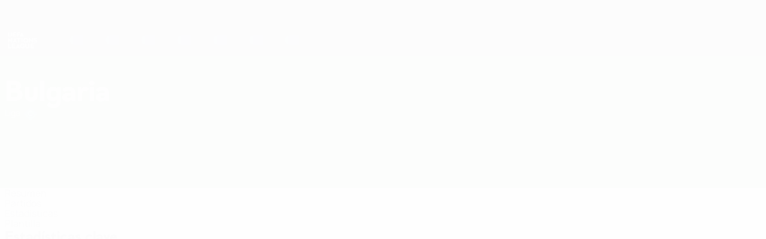

--- FILE ---
content_type: image/svg+xml
request_url: https://img.uefa.com/imgml/uefacom/uefanationsleague/leagues/league-c.svg
body_size: 380
content:
<svg xmlns="http://www.w3.org/2000/svg" xmlns:xlink="http://www.w3.org/1999/xlink" width="142" height="142" viewBox="0 0 142 142">
    <defs>
        <path id="a" d="M0 .134h141.732V71H0z"/>
        <path id="c" d="M0 .268h141.732v70.866H0z"/>
    </defs>
    <g fill="none" fill-rule="evenodd">
        <g transform="translate(0 70.732)">
            <mask id="b" fill="#fff">
                <use xlink:href="#a"/>
            </mask>
            <path fill="#39C871" d="M70.866 71L0 .134h35.727c0 19.407 15.733 35.139 35.139 35.139 19.407 0 35.14-15.732 35.14-35.14h35.726L70.866 71z" mask="url(#b)"/>
        </g>
        <g transform="translate(0 -.268)">
            <mask id="d" fill="#fff">
                <use xlink:href="#c"/>
            </mask>
            <path fill="#1CA056" d="M106.005 71.134c0-19.406-15.732-35.14-35.14-35.14-19.406 0-35.138 15.734-35.138 35.14H0L70.865.268l70.867 70.866h-35.727z" mask="url(#d)"/>
        </g>
        <path fill="#1CA056" d="M106.004 70.866c0 19.407-15.73 35.14-35.139 35.14-19.406 0-35.138-15.733-35.138-35.14h70.277z"/>
        <path fill="#39C871" d="M70.866 35.727c19.407 0 35.139 15.732 35.139 35.139H35.727c0-19.407 15.733-35.14 35.139-35.14"/>
        <path fill="#FFF" d="M70.192 87.522c7.656 0 11.418-2.97 14.85-6.6l4.62 4.686c-5.082 5.28-10.692 8.316-19.338 8.316-13.464 0-23.826-9.438-23.826-24.354 0-14.916 10.362-24.354 23.826-24.354 8.646 0 14.256 3.036 19.338 8.316l-4.62 4.686c-3.432-3.63-7.194-6.6-14.85-6.6-8.976 0-16.434 6.798-16.434 17.952 0 11.154 7.458 17.952 16.434 17.952z"/>
    </g>
</svg>
